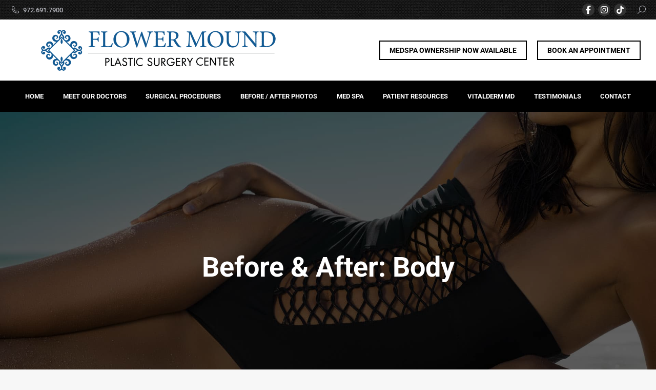

--- FILE ---
content_type: text/html; charset=UTF-8
request_url: https://forms.liine.com/252366786491975?&isIframeEmbed=1&parentURL=https%3A%2F%2Fflowermoundplasticsurgery.com%2Fbefore-after-body%2Fnggallery%2Fpage%2F2
body_size: 11213
content:
<!DOCTYPE HTML PUBLIC "-//W3C//DTD HTML 4.01//EN" "http://www.w3.org/TR/html4/strict.dtd">
<html lang="en"  class="supernova "><head>
<meta http-equiv="Content-Type" content="text/html; charset=utf-8" />
<link rel="alternate" type="application/json+oembed" href="https://forms.liine.com/oembed/?format=json&amp;url=https%3A%2F%2Fforms.liine.com%2F252366786491975" title="oEmbed Form">
<link rel="alternate" type="text/xml+oembed" href="https://forms.liine.com/oembed/?format=xml&amp;url=https%3A%2F%2Fforms.liine.com%2F252366786491975" title="oEmbed Form">
<meta name="robots" content="noindex,nofollow">
<meta property="og:title" content="Flower Mound Plastic Surgery  - Footer Form" >
<meta property="og:url" content="https://forms.liine.com/252366786491975" >
<meta property="og:description" content="Please click the link to complete this form." >
<meta name="slack-app-id" content="AHNMASS8M">
<meta data-name="preventCloning" content="1">
<meta property="og:image" content="https://forms.liine.com/favicon.ico" />
<link rel="shortcut icon" href="https://forms.liine.com/favicon.ico">
<link rel="apple-touch-icon" href="https://forms.liine.com/favicon.ico">
<link rel="canonical" href="https://forms.liine.com/252366786491975" />
<meta name="viewport" content="width=device-width, initial-scale=1.0, maximum-scale=5.0, user-scalable=1" />
<meta name="HandheldFriendly" content="true" />
<title>Flower Mound Plastic Surgery  - Footer Form</title>
<link type="text/css" rel="stylesheet" href="https://forms.liine.com/stylebuilder/static/form-common.css?v=bfad20d
"/>
<style type="text/css">@media print{*{-webkit-print-color-adjust: exact !important;color-adjust: exact !important;}.form-section{display:inline!important}.form-pagebreak{display:none!important}.form-section-closed{height:auto!important}.page-section{position:initial!important}}</style>
<link type="text/css" rel="stylesheet" href="https://forms.liine.com/themes/CSS/5e6b428acc8c4e222d1beb91.css?v=3.3.68143&themeRevisionID=5eb3b4ae85bd2e1e2966db96"/>
<link type="text/css" rel="stylesheet" href="/s/static/8eb3656a210/css/styles/payment/payment_styles.css?3.3.68143" />
<link type="text/css" rel="stylesheet" href="/s/static/8eb3656a210/css/styles/payment/payment_feature.css?3.3.68143" />
<style type="text/css" id="form-designer-style">
    /* Injected CSS Code */

/* Begining of advanced designer */
/*PREFERENCES STYLE*/
/*  1 - Preferences style */
/*  1 - FONT FAMILY */
.form-all {
  font-family: "Arial", sans-serif;
}
/* 2 - FORM WIDTH */
.form-all {
  max-width: 450px;
}
/* 5 - FONT SIZE */
.form-all {
  font-size: 16px;
}
/* 5 - input bg color */
.form-textbox,
.form-textarea,
.form-radio-other-input,
.form-checkbox-other-input,
.form-captcha input,
.form-spinner input {
  background-color: #ffffff;
}
/* 10 - LINE SPACING */
.form-line {
  margin-top: 0px;
  margin-bottom: 0px;
}
.supernova .form-all,
.form-all {
  background-color: rgba(255, 255, 255, 0);
}
.supernova {
  background-color: rgba(255, 255, 255, 0);
}
.supernova body {
  background-color: transparent;
}
.form-all,
.form-label-top,
.form-label-left,
.form-label-right,
.form-html,
.form-checkbox-item label,
.form-radio-item label,
span.FITB .qb-checkbox-label,
span.FITB .qb-radiobox-label,
span.FITB .form-radio label,
span.FITB .form-checkbox label,
[data-blotid][data-type=checkbox] [data-labelid],
[data-blotid][data-type=radiobox] [data-labelid],
span.FITB-inptCont[data-type=checkbox] label,
span.FITB-inptCont[data-type=radiobox] label,
.form-sub-label {
  color: #333333;
}
/*PREFERENCES STYLE*/
/* 17 - INPUT WIDTHS */
.form-line,
.form-input,
.form-input-wide,
.form-dropdown,
.form-sub-label-container,
.form-matrix-table {
  width: 100%;
  max-width: none;
}
.form-textbox,
.form-textarea,
.form-radio-item,
.form-checkbox-item,
.form-captcha input,
.form-spinner input,
.form-error-message {
  width: 100%;
  max-width: none;
}
/*  20 - FORM PADDING */
ul.form-section {
  padding: 0px 38px;
}
.form-textbox:not(#productSearch-input),
.form-textarea,
li[data-type=control_fileupload] .qq-upload-button,
.signature-wrapper {
  border-width: 0px;
  width: 100% !important;
  border-color: #bebebe;
  color: #333333;
}
.form-textarea:hover,
.form-textbox:hover,
li[data-type=control_fileupload] .qq-upload-button:hover,
.signature-wrapper:hover {
  border-color: rgba(190, 190, 190, 0.5);
  box-shadow: 0 0 0 2px rgba(190, 190, 190, 0.25);
}
.form-textarea:focus,
.form-textbox:focus,
li[data-type=control_fileupload] .qq-upload-button:focus,
.signature-wrapper:focus {
  border-color: #bebebe;
  box-shadow: 0 0 0 3px rgba(190, 190, 190, 0.25);
}
/* Heights */
.form-textbox {
  height: 45px;
}
.form-textarea {
  height: 80px !important;
}
li[data-type="control_textbox"] div[data-layout="half"],
li[data-type="control_dropdown"] div[data-layout="half"],
li[data-type="control_email"] div[data-layout="half"],
li[data-type="control_number"] div[data-layout="half"],
li[data-type="control_phone"] div[data-layout="half"],
li[data-type="control_datetime"] div[data-layout="half"] {
  width: 100% !important;
  max-width: 900px;
}
li[data-type="control_textarea"] div[data-layout="full"],
li[data-type="control_fullname"] div[data-layout="full"],
li[data-type="control_matrix"] div[data-layout="full"],
li[data-type="control_address"] div[data-layout="full"],
li[data-type="control_fileupload"] div[data-layout="full"],
li[data-type="control_appointment"] div[data-layout="full"] {
  width: 100% !important;
  max-width: 900px;
}
.form-label {
  margin-bottom: 6px;
  margin-right: 0;
}
/* 11 - LINE PADDING */
.form-line {
  padding: 3px 3px;
}
/* LABEL STYLE */
.form-dropdown:first-child {
  border-width: 0px;
  border-color: #bebebe;
  color: #333333;
  background-color: #ffffff;
  height: 45px;
}
[data-type="control_dropdown"] .form-input,
[data-type="control_birthdate"] .form-input,
[data-type="control_time"] .form-input,
[data-type="control_dropdown"] .form-input-wide,
[data-type="control_birthdate"] .form-input-wide,
[data-type="control_time"] .form-input-wide {
  width: 100% !important;
  max-width: 900px;
}
[data-type="control_dropdown"] .form-dropdown {
  width: 100% !important;
  max-width: 900px;
}
/* 12 - ROUNDED INPUTS */
.form-textbox:not(#productSearch-input),
.form-radio-other-input,
.form-checkbox-other-input,
.form-captcha input,
.form-spinner input,
.form-pagebreak-back,
.form-pagebreak-next,
.qq-upload-button,
.signature-wrapper,
.form-error-message {
  border-radius: 0px;
}
.form-textarea {
  border-radius: 0px;
}
.form-dropdown {
  border-radius: 0px;
  appearance: none;
  margin: 0;
}
.form-radio-item,
.form-checkbox-item {
  padding-bottom: 0px;
}
.form-radio-item:last-child,
.form-checkbox-item:last-child {
  padding-bottom: 0;
}
.form-checkbox-item .form-checkbox + label,
.form-checkbox-item .form-checkbox + span {
  padding-left: 30px;
}
.form-radio-item .form-radio + label,
.form-radio-item .form-radio + span {
  padding-left: 30px;
}
.form-single-column .form-checkbox-item,
.form-single-column .form-radio-item {
  width: 100%;
}
.form-checkbox-item .editor-container div,
.form-radio-item .editor-container div {
  position: relative;
}
.form-checkbox-item .editor-container div:before,
.form-radio-item .editor-container div:before {
  display: inline-block;
  vertical-align: middle;
  left: 0;
  width: 20px;
  height: 20px;
}
.form-checkbox-item input,
.form-radio-item input {
  margin-top: 2px;
}
.form-checkbox:checked + label:before,
.form-checkbox:checked + span:before {
  background-color: #2e69ff;
  border-color: #2e69ff;
}
.form-radio:checked + label:before,
.form-radio:checked + span:before {
  border-color: #2e69ff;
}
.form-radio:checked + label:after,
.form-radio:checked + span:after {
  background-color: #2e69ff;
}
.form-checkbox:hover + label:before,
.form-checkbox:hover + span:before,
.form-radio:hover + label:before,
.form-radio:hover + span:before {
  border-color: rgba(46, 105, 255, 0.5);
  box-shadow: 0 0 0 2px rgba(46, 105, 255, 0.25);
}
.form-checkbox:focus + label:before,
.form-checkbox:focus + span:before,
.form-radio:focus + label:before,
.form-radio:focus + span:before {
  border-color: #2e69ff;
  box-shadow: 0 0 0 3px rgba(46, 105, 255, 0.25);
}
.submit-button {
  font-size: 17px;
  font-weight: bold;
  font-family: inherit;
  height: 45px;
  width: 100px;
  border: none;
  border-width: 2px;
  border-style: solid;
  border-color: #0172a3;
}
.submit-button {
  font-family: "Helvetica", sans-serif;
}
.submit-button {
  min-width: 180px;
}
li[data-type="control_button"] .form-submit-button {
  color: #ffffff;
  background-color: #0172a3;
  background-image: none;
  box-shadow: none;
  text-shadow: none;
}
li[data-type="control_button"] .form-submit-button:hover {
  background-color: #002b3e;
}
li[data-type="control_button"] button.jf-form-buttons.form-sacl-button,
li[data-type="control_button"] button.jf-form-buttons.form-submit-print {
  color: #0172a3;
  border-color: #0172a3;
  background-image: none;
  background-color: #fff;
}
li[data-type="control_button"] button.jf-form-buttons.form-sacl-button:hover,
li[data-type="control_button"] button.jf-form-buttons.form-submit-print:hover {
  background-color: #002b3e;
  color: #fff;
}
li[data-type="control_button"] button.jf-form-buttons.form-pagebreak-back {
  background-image: none;
  background-color: #002b3e;
  box-shadow: none;
  text-shadow: none;
}
li[data-type="control_button"] button.jf-form-buttons.form-pagebreak-back:hover {
  background-color: #00080b;
  color: #fff;
}
.form-buttons-wrapper,
.form-submit-clear-wrapper {
  justify-content: flex-start;
}
.form-submit-button,
.form-submit-reset,
.form-submit-print {
  border-radius: 0px;
}
.form-all .form-pagebreak-back,
.form-all .form-pagebreak-next {
  font-family: "Arial", sans-serif;
  font-size: 16px;
  font-weight: normal;
}
.form-all .form-pagebreak-back,
.form-all .form-pagebreak-next {
  min-width: 128px;
}
li[data-type="control_image"] div {
  text-align: left;
}
li[data-type="control_image"] img {
  border: none;
  border-width: 0px !important;
  border-style: solid !important;
  border-color: false !important;
}
.supernova {
  background-repeat: no-repeat;
  background-attachment: scroll;
  background-position: center top;
  background-attachment: fixed;
  background-size: auto;
  background-size: cover;
}
.supernova {
  background-image: none;
}
#stage {
  background-image: none;
}
/* | */
.form-all {
  background-repeat: no-repeat;
  background-attachment: scroll;
  background-position: center top;
  background-size: cover;
}
.form-header-group {
  background-repeat: no-repeat;
  background-attachment: scroll;
  background-position: center top;
}
.header-large h1.form-header {
  font-size: 2em;
}
.header-large h2.form-header {
  font-size: 1.5em;
}
.header-large h3.form-header {
  font-size: 1.17em;
}
.header-large h1 + .form-subHeader {
  font-size: 1em;
}
.header-large h2 + .form-subHeader {
  font-size: .875em;
}
.header-large h3 + .form-subHeader {
  font-size: .75em;
}
.header-default h1.form-header {
  font-size: 2em;
}
.header-default h2.form-header {
  font-size: 1.5em;
}
.header-default h3.form-header {
  font-size: 1.17em;
}
.header-default h1 + .form-subHeader {
  font-size: 1em;
}
.header-default h2 + .form-subHeader {
  font-size: .875em;
}
.header-default h3 + .form-subHeader {
  font-size: .75em;
}
.header-small h1.form-header {
  font-size: 2em;
}
.header-small h2.form-header {
  font-size: 1.5em;
}
.header-small h3.form-header {
  font-size: 1.17em;
}
.header-small h1 + .form-subHeader {
  font-size: 1em;
}
.header-small h2 + .form-subHeader {
  font-size: .875em;
}
.header-small h3 + .form-subHeader {
  font-size: .75em;
}
.form-header-group {
  text-align: left;
}
div.form-header-group.header-large,
div.form-header-group.hasImage {
  margin: 0px -38px;
}
div.form-header-group.header-large,
div.form-header-group.hasImage {
  padding: 40px 52px;
}
.form-header-group .form-header,
.form-header-group .form-subHeader {
  color: -1;
}
.form-line-error {
  background-color: rgba(255, 255, 255, 0);
  box-shadow: inset 0px 3px 11px -7px rgba(212, 3, 3, 0.77);
}
.form-line-error input:not(#coupon-input),
.form-line-error textarea,
.form-line-error .form-validation-error {
  -webkit-transition-property: none;
  -moz-transition-property: none;
  -ms-transition-property: none;
  -o-transition-property: none;
  transition-property: none;
  -webkit-transition-duration: 0.3s;
  -moz-transition-duration: 0.3s;
  -ms-transition-duration: 0.3s;
  -o-transition-duration: 0.3s;
  transition-duration: 0.3s;
  -webkit-transition-timing-function: ease;
  -moz-transition-timing-function: ease;
  -ms-transition-timing-function: ease;
  -o-transition-timing-function: ease;
  transition-timing-function: ease;
  border: 1px solid rgba(195, 202, 216, 0.3);
  box-shadow: 0 0 3px rgba(195, 202, 216, 0.3);
}
.form-line-error .form-error-message {
  margin: 0;
  position: absolute;
  color: #fff;
  display: inline-block;
  right: 0;
  font-size: 12px;
  position: absolute!important;
  box-shadow: none;
  top: 0px;
  color: #FFF;
  background: rgba(212, 3, 3, 0.77);
  padding: 0px 5px;
  bottom: auto;
  border-radius: 0;
  box-shadow: 0px 2px 4px rgba(102, 102, 102, 0.5);
}
.form-line-error .form-error-message img,
.form-line-error .form-error-message .form-error-arrow {
  display: none;
}
.form-line-error {
  -webkit-transition-property: none;
  -moz-transition-property: none;
  -ms-transition-property: none;
  -o-transition-property: none;
  transition-property: none;
  -webkit-transition-duration: 0.3s;
  -moz-transition-duration: 0.3s;
  -ms-transition-duration: 0.3s;
  -o-transition-duration: 0.3s;
  transition-duration: 0.3s;
  -webkit-transition-timing-function: ease;
  -moz-transition-timing-function: ease;
  -ms-transition-timing-function: ease;
  -o-transition-timing-function: ease;
  transition-timing-function: ease;
  background-color: rgba(195, 202, 216, 0.3);
}
.form-line-active {
  background-color: rgba(255, 255, 255, 0);
}
/* 29 - FORM COLUMNS */

/*__INSPECT_SEPERATOR__*/
.form-buttons-wrapper {
    border-top : 0;
    margin-bottom : -20px;
    margin-left : -15px;
}

.form-all {
    box-shadow : none !important;
}

.error-navigation-container {
    display : none;
}

.form-error-message {
    display : none;
}

.form-required {
    display : none !important;
}

#id_43 {
    height : 60px;
    /* Or set a fixed height if needed */
  padding : 0px !important;
    /* Optional : reduce padding */;
}


    /* Injected CSS Code */
</style>

<script>window.enableEventObserver=true</script>
<script>window.CDN="https://forms.liine.com/"</script>
<script>window.umdRootPath="/s/umd/27d46d0c72e/"</script>
<script>window.staticRootPath="/s/static/8eb3656a210/"</script>
<script src="https://forms.liine.com/s/static/8eb3656a210/static/prototype.forms.js" type="text/javascript"></script>
<script src="https://forms.liine.com/s/static/8eb3656a210/static/jotform.forms.js" type="text/javascript"></script>
<script src="https://forms.liine.com/s/static/8eb3656a210/js/vendor/maskedinput_5.0.9.min.js" type="text/javascript"></script>
<script src="https://forms.liine.com/s/static/8eb3656a210/js/punycode-1.4.1.min.js" type="text/javascript" defer></script>
<script src="https://forms.liine.com/s/umd/27d46d0c72e/for-widgets-server.js" type="text/javascript"></script>
<script src="https://forms.liine.com/s/static/8eb3656a210/js/vendor/math-processor.js" type="text/javascript"></script>
<script src="https://forms.liine.com/s/static/8eb3656a210/js/vendor/smoothscroll.min.js" type="text/javascript"></script>
<script src="https://forms.liine.com/s/static/8eb3656a210/js/errorNavigation.js" type="text/javascript"></script>
<script type="text/javascript">	JotForm.newDefaultTheme = true;
	JotForm.extendsNewTheme = false;
	// {GPT_APP_SCRIPT}
	JotForm.singleProduct = false;
	JotForm.newPaymentUIForNewCreatedForms = true;
	JotForm.texts = {"confirmEmail":"E-mail does not match","pleaseWait":"Please wait...","validateEmail":"You need to validate this e-mail","confirmClearForm":"Are you sure you want to clear the form","lessThan":"Your score should be less than or equal to","incompleteFields":"There are incomplete required fields. Please complete them.","required":"This field is required.","requireOne":"At least one field required.","requireEveryRow":"Every row is required.","requireEveryCell":"Every cell is required.","email":"Enter a valid e-mail address","alphabetic":"This field can only contain letters","numeric":"This field can only contain numeric values","alphanumeric":"This field can only contain letters and numbers.","cyrillic":"This field can only contain cyrillic characters","url":"This field can only contain a valid URL","currency":"This field can only contain currency values.","fillMask":"Field value must fill mask.","uploadExtensions":"You can only upload following files:","noUploadExtensions":"File has no extension file type (e.g. .txt, .png, .jpeg)","uploadFilesize":"File size cannot be bigger than:","uploadFilesizemin":"File size cannot be smaller than:","gradingScoreError":"Score total should only be less than or equal to","inputCarretErrorA":"Input should not be less than the minimum value:","inputCarretErrorB":"Input should not be greater than the maximum value:","maxDigitsError":"The maximum digits allowed is","minCharactersError":"The number of characters should not be less than the minimum value:","maxCharactersError":"The number of characters should not be more than the maximum value:","freeEmailError":"Free email accounts are not allowed","minSelectionsError":"The minimum required number of selections is ","maxSelectionsError":"The maximum number of selections allowed is ","pastDatesDisallowed":"Date must not be in the past.","dateLimited":"This date is unavailable.","dateInvalid":"This date is not valid. The date format is {format}","dateInvalidSeparate":"This date is not valid. Enter a valid {element}.","ageVerificationError":"You must be older than {minAge} years old to submit this form.","multipleFileUploads_typeError":"{file} has invalid extension. Only {extensions} are allowed.","multipleFileUploads_sizeError":"{file} is too large, maximum file size is {sizeLimit}.","multipleFileUploads_minSizeError":"{file} is too small, minimum file size is {minSizeLimit}.","multipleFileUploads_emptyError":"{file} is empty, please select files again without it.","multipleFileUploads_uploadFailed":"File upload failed, please remove it and upload the file again.","multipleFileUploads_onLeave":"The files are being uploaded, if you leave now the upload will be cancelled.","multipleFileUploads_fileLimitError":"Only {fileLimit} file uploads allowed.","dragAndDropFilesHere_infoMessage":"Drag and drop files here","chooseAFile_infoMessage":"Choose a file","maxFileSize_infoMessage":"Max. file size","generalError":"There are errors on the form. Please fix them before continuing.","generalPageError":"There are errors on this page. Please fix them before continuing.","wordLimitError":"Too many words. The limit is","wordMinLimitError":"Too few words.  The minimum is","characterLimitError":"Too many Characters.  The limit is","characterMinLimitError":"Too few characters. The minimum is","ccInvalidNumber":"Credit Card Number is invalid.","ccInvalidCVC":"CVC number is invalid.","ccInvalidExpireDate":"Expire date is invalid.","ccInvalidExpireMonth":"Expiration month is invalid.","ccInvalidExpireYear":"Expiration year is invalid.","ccMissingDetails":"Please fill up the credit card details.","ccMissingProduct":"Please select at least one product.","ccMissingDonation":"Please enter numeric values for donation amount.","disallowDecimals":"Please enter a whole number.","restrictedDomain":"This domain is not allowed","ccDonationMinLimitError":"Minimum amount is {minAmount} {currency}","requiredLegend":"All fields marked with * are required and must be filled.","geoPermissionTitle":"Permission Denied","geoPermissionDesc":"Check your browser's privacy settings.","geoNotAvailableTitle":"Position Unavailable","geoNotAvailableDesc":"Location provider not available. Please enter the address manually.","geoTimeoutTitle":"Timeout","geoTimeoutDesc":"Please check your internet connection and try again.","selectedTime":"Selected Time","formerSelectedTime":"Former Time","cancelAppointment":"Cancel Appointment","cancelSelection":"Cancel Selection","confirmSelection":"Confirm Selection","noSlotsAvailable":"No slots available","slotUnavailable":"{time} on {date} has been selected is unavailable. Please select another slot.","multipleError":"There are {count} errors on this page. Please correct them before moving on.","oneError":"There is {count} error on this page. Please correct it before moving on.","doneMessage":"Well done! All errors are fixed.","invalidTime":"Enter a valid time","doneButton":"Done","reviewSubmitText":"Review and Submit","nextButtonText":"Next","prevButtonText":"Previous","seeErrorsButton":"See Errors","notEnoughStock":"Not enough stock for the current selection","notEnoughStock_remainedItems":"Not enough stock for the current selection ({count} items left)","soldOut":"Sold Out","justSoldOut":"Just Sold Out","selectionSoldOut":"Selection Sold Out","subProductItemsLeft":"({count} items left)","startButtonText":"START","submitButtonText":"Submit","submissionLimit":"Sorry! Only one entry is allowed. <br> Multiple submissions are disabled for this form.","reviewBackText":"Back to Form","seeAllText":"See All","progressMiddleText":"of","fieldError":"field has an error.","error":"Error"};
	JotForm.newPaymentUI = true;
	JotForm.hipaa = true;
	JotForm.originalLanguage = "en";
	JotForm.isFormViewTrackingAllowed = true;
	JotForm.replaceTagTest = true;
	JotForm.activeRedirect = "thankurl";
	JotForm.uploadServerURL = "https://forms.liine.com/upload";

   JotForm.setCalculations([{"replaceText":"","readOnly":false,"newCalculationType":true,"allowZeroCopy":true,"useCommasForDecimals":false,"operands":"12","equation":"{12}","showBeforeInput":false,"showEmptyDecimals":false,"ignoreHiddenFields":false,"insertAsText":false,"id":"action_1739301519211","resultField":"38","decimalPlaces":"2","isError":false,"conditionId":"1739301530914","conditionTrue":false,"baseField":"12"},{"replaceText":"","readOnly":false,"newCalculationType":true,"useCommasForDecimals":false,"operands":"13","equation":"{13}","showBeforeInput":false,"showEmptyDecimals":false,"ignoreHiddenFields":false,"insertAsText":false,"id":"action_1641235522295","resultField":"14","decimalPlaces":"2","isError":false,"conditionId":"1641235534206","conditionTrue":false,"baseField":"13"}]);
   JotForm.setConditions([{"action":[{"id":"action_1739301553767","visibility":"Hide","isError":false,"field":"2"},{"id":"action_1739301534351","visibility":"Show","isError":false,"field":"39"}],"id":"1739301561279","index":"0","link":"Any","priority":"0","terms":[{"id":"term_1739301534351","field":"38","operator":"contains","value":"(1","isError":false}],"type":"field"},{"action":[{"replaceText":"","readOnly":false,"newCalculationType":true,"allowZeroCopy":true,"useCommasForDecimals":false,"operands":"12","equation":"{12}","showBeforeInput":false,"showEmptyDecimals":false,"ignoreHiddenFields":false,"insertAsText":false,"id":"action_1739301519211","resultField":"38","decimalPlaces":"2","isError":false,"conditionId":"1739301530914","conditionTrue":false,"baseField":"12"}],"id":"1739301530914","index":"1","link":"Any","priority":"1","terms":[{"id":"term_1739301519211","field":"12","operator":"isFilled","value":"","isError":false}],"type":"calculation"},{"action":[{"replaceText":"","readOnly":false,"newCalculationType":true,"useCommasForDecimals":false,"operands":"13","equation":"{13}","showBeforeInput":false,"showEmptyDecimals":false,"ignoreHiddenFields":false,"insertAsText":false,"id":"action_1641235522295","resultField":"14","decimalPlaces":"2","isError":false,"conditionId":"1641235534206","conditionTrue":false,"baseField":"13"}],"id":"1641235534206","index":"2","link":"Any","priority":"2","terms":[{"id":"term_1641235522295","field":"13","operator":"isFilled","value":"","isError":false}],"type":"calculation"}]);	JotForm.clearFieldOnHide="dontClear";
	JotForm.submitError="jumpToFirstError";

	JotForm.enterprise = "forms.liine.com";

	JotForm.init(function(){
	/*INIT-START*/
if (window.JotForm && JotForm.accessible) $('input_8').setAttribute('tabindex',0);
      JotForm.setPhoneMaskingValidator( 'input_12_full', '\u0028\u0023\u0023\u0023\u0029 \u0023\u0023\u0023\u002d\u0023\u0023\u0023\u0023' );
if (window.JotForm && JotForm.accessible) $('input_14').setAttribute('tabindex',0);
if (window.JotForm && JotForm.accessible) $('input_17').setAttribute('tabindex',0);
      JotForm.setCustomHint( 'input_17', 'Message' );
if (window.JotForm && JotForm.accessible) $('input_38').setAttribute('tabindex',0);
      JotForm.alterTexts({"ageVerificationError":"You must be older than {minAge} years old to submit this form.","alphabetic":"This field can only contain letters","alphanumeric":"This field can only contain letters and numbers.","cancelAppointment":"Cancel Appointment","cancelSelection":"Cancel Selection","ccDonationMinLimitError":"Minimum amount is {minAmount} {currency}","ccInvalidCVC":"CVC number is invalid.","ccInvalidExpireDate":"Expire date is invalid.","ccInvalidExpireMonth":"Expiration month is invalid.","ccInvalidExpireYear":"Expiration year is invalid.","ccInvalidNumber":"Credit Card Number is invalid.","ccMissingDetails":"Please fill up the credit card details.","ccMissingDonation":"Please enter numeric values for donation amount.","ccMissingProduct":"Please select at least one product.","characterLimitError":"Too many Characters.  The limit is","characterMinLimitError":"Too few characters. The minimum is","chooseAFile_infoMessage":"Choose a file","confirmClearForm":"Are you sure you want to clear the form","confirmEmail":"E-mail does not match","currency":"This field can only contain currency values.","cyrillic":"This field can only contain cyrillic characters","dateInvalid":"This date is not valid. The date format is {format}","dateInvalidSeparate":"This date is not valid. Enter a valid {element}.","dateLimited":"This date is unavailable.","disallowDecimals":"Please enter a whole number.","doneButton":"Done","doneMessage":"Well done! All errors are fixed.","dragAndDropFilesHere_infoMessage":"Drag and drop files here","email":"Enter a valid e-mail address","error":"Error","fieldError":"field has an error.","fillMask":"Field value must fill mask.","formerSelectedTime":"Former Time","freeEmailError":"Free email accounts are not allowed","generalError":"There are errors on the form. Please fix them before continuing.","generalPageError":"There are errors on this page. Please fix them before continuing.","geoNotAvailableDesc":"Location provider not available. Please enter the address manually.","geoNotAvailableTitle":"Position Unavailable","geoPermissionDesc":"Check your browser's privacy settings.","geoPermissionTitle":"Permission Denied","geoTimeoutDesc":"Please check your internet connection and try again.","geoTimeoutTitle":"Timeout","gradingScoreError":"Score total should only be less than or equal to","incompleteFields":"There are incomplete required fields. Please complete them.","inputCarretErrorA":"Input should not be less than the minimum value:","inputCarretErrorB":"Input should not be greater than the maximum value:","invalidTime":"Enter a valid time","justSoldOut":"Just Sold Out","lessThan":"Your score should be less than or equal to","maxCharactersError":"The number of characters should not be more than the maximum value:","maxDigitsError":"The maximum digits allowed is","maxFileSize_infoMessage":"Max. file size","maxSelectionsError":"The maximum number of selections allowed is ","minCharactersError":"The number of characters should not be less than the minimum value:","minSelectionsError":"The minimum required number of selections is ","multipleError":"There are {count} errors on this page. Please correct them before moving on.","multipleFileUploads_emptyError":"{file} is empty, please select files again without it.","multipleFileUploads_fileLimitError":"Only {fileLimit} file uploads allowed.","multipleFileUploads_minSizeError":"{file} is too small, minimum file size is {minSizeLimit}.","multipleFileUploads_onLeave":"The files are being uploaded, if you leave now the upload will be cancelled.","multipleFileUploads_sizeError":"{file} is too large, maximum file size is {sizeLimit}.","multipleFileUploads_typeError":"{file} has invalid extension. Only {extensions} are allowed.","multipleFileUploads_uploadFailed":"File upload failed, please remove it and upload the file again.","nextButtonText":"Next","noSlotsAvailable":"No slots available","notEnoughStock":"Not enough stock for the current selection","notEnoughStock_remainedItems":"Not enough stock for the current selection ({count} items left)","noUploadExtensions":"File has no extension file type (e.g. .txt, .png, .jpeg)","numeric":"This field can only contain numeric values","oneError":"There is {count} error on this page. Please correct it before moving on.","pastDatesDisallowed":"Date must not be in the past.","pleaseWait":"Please wait...","prevButtonText":"Previous","progressMiddleText":"of","required":"This field is required.","requiredLegend":"All fields marked with * are required and must be filled.","requireEveryCell":"Every cell is required.","requireEveryRow":"Every row is required.","requireOne":"At least one field required.","restrictedDomain":"This domain is not allowed","reviewBackText":"Back to Form","reviewSubmitText":"Review and Submit","seeAllText":"See All","seeErrorsButton":"See Errors","selectedTime":"Selected Time","selectionSoldOut":"Selection Sold Out","slotUnavailable":"{time} on {date} has been selected is unavailable. Please select another slot.","soldOut":"Sold Out","startButtonText":"START","submissionLimit":"Sorry! Only one entry is allowed. &lt;br&gt; Multiple submissions are disabled for this form.","submitButtonText":"Submit","subProductItemsLeft":"({count} items left)","uploadExtensions":"You can only upload following files:","uploadFilesize":"File size cannot be bigger than:","uploadFilesizemin":"File size cannot be smaller than:","url":"This field can only contain a valid URL","validateEmail":"You need to validate this e-mail","wordLimitError":"Too many words. The limit is","wordMinLimitError":"Too few words.  The minimum is"});
	/*INIT-END*/
	});

   setTimeout(function() {
JotForm.paymentExtrasOnTheFly([null,null,{"name":"submit","qid":"2","text":"SUBMIT","type":"control_button"},null,null,{"name":"typeA5","qid":"5","text":"","type":"control_widget"},null,null,{"description":"","name":"firstName","qid":"8","subLabel":"","text":"","type":"control_textbox"},null,{"description":"","name":"email","qid":"10","subLabel":"","text":"","type":"control_email"},null,{"description":"","name":"phoneNumber","qid":"12","text":"","type":"control_phone"},{"description":"","name":"haveYou","qid":"13","subLabel":"","text":"","type":"control_dropdown"},{"description":"","name":"isNewText","qid":"14","subLabel":"","text":"LIINE IS NEW","type":"control_textbox"},null,null,{"description":"","mde":"No","name":"message","qid":"17","subLabel":"","text":"","type":"control_textarea","wysiwyg":"Disable"},null,null,null,null,null,null,null,null,null,null,null,{"name":"typeA","qid":"29","text":"Get Page URL","type":"control_widget"},null,null,null,null,null,null,null,null,{"description":"","name":"typeA38","qid":"38","subLabel":"","text":"Phone Condition","type":"control_textbox"},{"name":"input39","qid":"39","text":"Oops! It looks like the phone number you input is invalid. Please input a valid phone number in order to submit.","type":"control_text"},{"name":"typeA40","qid":"40","text":"","type":"control_widget"},null,null,{"name":"input43","qid":"43","text":" By submitting this form and signing up for texts, you consent to receive text messages related to scheduling your appointment and related promotional offers from Ageless Aesthetics at the number provided, and agree that any associated call(s) may be recorded for quality and training purposes. Consent is not a condition of purchase. Message and data rates may apply. Message frequency varies. Unsubscribe at any time by replying STOP. Reply HELP for help. The practice will use your personal information in accordance with its privacy policy which can be found here:  Privacy Policy ","type":"control_text"},{"description":"","name":"input44","qid":"44","subLabel":"","text":"","type":"control_dropdown"}]);}, 20); 
</script>
</head>
<body>
<form class="jotform-form" onsubmit="return typeof testSubmitFunction !== 'undefined' && testSubmitFunction();" action="https://forms.liine.com/submit/252366786491975" method="post" name="form_252366786491975" id="252366786491975" accept-charset="utf-8" autocomplete="on"><input type="hidden" name="formID" value="252366786491975" /><input type="hidden" id="JWTContainer" value="" /><input type="hidden" id="cardinalOrderNumber" value="" /><input type="hidden" id="jsExecutionTracker" name="jsExecutionTracker" value="build-date-1768813062864" /><input type="hidden" id="submitSource" name="submitSource" value="unknown" /><input type="hidden" id="submitDate" name="submitDate" value="undefined" /><input type="hidden" id="buildDate" name="buildDate" value="1768813062864" /><input type="hidden" name="uploadServerUrl" value="https://upload.jotform.com/upload" /><input type="hidden" name="eventObserver" value="1" />
  <div role="main" class="form-all">
    <ul class="form-section page-section" role="presentation">
      <li class="form-line" data-type="control_widget" id="id_5">
        <div id="cid_5" class="form-input" data-layout="full">
          <div data-widget-name="Liine GUID Injector" style="width:100%;text-align:Left;overflow-x:auto" data-component="widget-field"><iframe data-client-id="ef8be44c2da136d2f81e916e" data-unique-id="" title="Liine GUID Injector" frameBorder="0" scrolling="no" allowtransparency="true" allow="geolocation; microphone; camera; autoplay; encrypted-media; fullscreen" data-type="iframe" class="custom-field-frame" id="customFieldFrame_5" src="" style="max-width:1px;border:none;width:100%;height:1px" data-width="1" data-height="1"></iframe>
            <div class="widget-inputs-wrapper"><input id="input_5" class="form-hidden form-widget  " type="hidden" name="q5_typeA5" value="" /><input id="widget_settings_5" class="form-hidden form-widget-settings" type="hidden" data-version="2" value="%5B%5D" /></div>
            <script type="text/javascript">
              setTimeout(function()
              {
                function renderWidget()
                {
                  var _cFieldFrame = document.getElementById("customFieldFrame_5");
                  if (_cFieldFrame)
                  {
                    _cFieldFrame.onload = function()
                    {
                      if (typeof widgetFrameLoaded !== 'undefined')
                      {
                        widgetFrameLoaded(5,
                        {
                          "formID": 252366786491975
                        }, undefined,
                        {})
                      }
                    };
                    _cFieldFrame.src = "//analytics.liine.com/v1/jotform_widget.html?qid=5&isOpenedInPortal=undefined&isOpenedInAgent=undefined&align=Left&ref=" +
                      encodeURIComponent(window.location.protocol + "//" + window.location.host) + '' + '' + '' +
                      '&injectCSS=' + encodeURIComponent(window.location.search.indexOf("ndt=1") > -1);
                    _cFieldFrame.addClassName("custom-field-frame-rendered");
                  }
                }
                if (false)
                {
                  var _interval = setInterval(function()
                  {
                    var dataMode = document.querySelector('html').getAttribute('data-mode');
                    if (dataMode === 'fillMode')
                    {
                      renderWidget()
                      clearInterval(_interval);
                    }
                  }, 1000);
                }
                else
                {
                  renderWidget();
                }
              }, 0);
            </script>
          </div>
        </div>
      </li>
      <li class="form-line jf-required" data-type="control_textbox" id="id_8"><label class="form-label form-label-top" id="label_8" for="input_8" aria-hidden="true"> <span class="form-required">*</span> </label>
        <div id="cid_8" class="form-input-wide jf-required" data-layout="half"> <input type="text" id="input_8" name="q8_firstName" data-type="input-textbox" class="form-textbox validate[required]" data-defaultvalue="" style="width:310px" size="310" placeholder="Name *" data-component="textbox" aria-labelledby="label_8" required="" value="" /> </div>
      </li>
      <li class="form-line jf-required" data-type="control_phone" id="id_12" data-compound-hint="Phone Number *"><label class="form-label form-label-top" id="label_12" for="input_12_full"> <span class="form-required">*</span> </label>
        <div id="cid_12" class="form-input-wide jf-required" data-layout="half"> <span class="form-sub-label-container" style="vertical-align:top"><input type="tel" id="input_12_full" name="q12_phoneNumber[full]" data-type="mask-number" class="mask-phone-number form-textbox validate[required, Fill Mask]" data-defaultvalue="" autoComplete="section-input_12 tel-national" style="width:310px" data-masked="true" placeholder="Phone Number *" data-component="phone" aria-labelledby="label_12" required="" value="" /></span> </div>
      </li>
      <li class="form-line jf-required" data-type="control_email" id="id_10"><label class="form-label form-label-top" id="label_10" for="input_10" aria-hidden="true"> <span class="form-required">*</span> </label>
        <div id="cid_10" class="form-input-wide jf-required" data-layout="half"> <input type="email" id="input_10" name="q10_email" class="form-textbox validate[required, Email]" data-defaultvalue="" autoComplete="section-input_10 email" style="width:310px" size="310" placeholder="Email *" data-component="email" aria-labelledby="label_10" required="" value="" /> </div>
      </li>
      <li class="form-line jf-required" data-type="control_dropdown" id="id_13"><label class="form-label form-label-top" id="label_13" for="input_13" aria-hidden="true"> <span class="form-required">*</span> </label>
        <div id="cid_13" class="form-input-wide jf-required" data-layout="half"> <select class="form-dropdown validate[required]" id="input_13" name="q13_haveYou" style="width:310px" data-component="dropdown" required="" aria-label="">
            <option value="">Existing Patient? *</option>
            <option data-calcvalue="false" value="Yes - I am an existing patient">Yes - I am an existing patient</option>
            <option data-calcvalue="true" value="No - I am a new patient">No - I am a new patient</option>
          </select> </div>
      </li>
      <li class="form-line jf-required" data-type="control_dropdown" id="id_44"><label class="form-label form-label-top" id="label_44" for="input_44" aria-hidden="true"> <span class="form-required">*</span> </label>
        <div id="cid_44" class="form-input-wide jf-required" data-layout="half"> <select class="form-dropdown validate[required]" id="input_44" name="q44_input44" style="width:310px" data-component="dropdown" required="" aria-label="">
            <option value="">Procedure of interest</option>
            <option value="Breast Augmentation">Breast Augmentation</option>
            <option value="Breast Lift">Breast Lift</option>
            <option value="Breast Reduction">Breast Reduction</option>
            <option value="Liposuction">Liposuction</option>
            <option value="Mommy Makeover">Mommy Makeover</option>
            <option value="Tummy Tuck">Tummy Tuck</option>
            <option value="Gynecomastia">Gynecomastia</option>
            <option value="Facelift">Facelift</option>
            <option value="Rhinoplasty">Rhinoplasty</option>
            <option value="Eyelid Surgery">Eyelid Surgery</option>
            <option value="Neck Lift">Neck Lift</option>
            <option value="Arm Lift">Arm Lift</option>
            <option value="Butt Lift">Butt Lift</option>
            <option value="Calf Lift">Calf Lift</option>
            <option value="Thigh Lift">Thigh Lift</option>
            <option value="Vaginal Rejuvenation">Vaginal Rejuvenation</option>
            <option data-calcvalue="false" value="Medspa Services">Medspa Services</option>
            <option data-calcvalue="true" value="Other">Other</option>
          </select> </div>
      </li>
      <li class="form-line always-hidden" data-type="control_textbox" id="id_14"><label class="form-label form-label-top form-label-auto" id="label_14" for="input_14" aria-hidden="false"> LIINE IS NEW </label>
        <div id="cid_14" class="form-input-wide always-hidden" data-layout="half"> <input type="text" id="input_14" name="q14_isNewText" data-type="input-textbox" class="form-textbox" data-defaultvalue="" style="width:310px" size="310" data-component="textbox" aria-labelledby="label_14" value="" /> </div>
      </li>
      <li class="form-line always-hidden" data-type="control_textarea" id="id_17"><label class="form-label form-label-top" id="label_17" for="input_17" aria-hidden="true"> </label>
        <div id="cid_17" class="form-input-wide always-hidden" data-layout="full"> <textarea id="input_17" class="form-textarea" name="q17_message" style="width:648px;height:163px" data-component="textarea" aria-labelledby="label_17"></textarea> </div>
      </li>
      <li class="form-line always-hidden" data-type="control_textbox" id="id_38"><label class="form-label form-label-top form-label-auto" id="label_38" for="input_38" aria-hidden="false"> Phone Condition </label>
        <div id="cid_38" class="form-input-wide always-hidden" data-layout="half"> <input type="text" id="input_38" name="q38_typeA38" data-type="input-textbox" class="form-textbox" data-defaultvalue="" style="width:310px" size="310" data-component="textbox" aria-labelledby="label_38" value="" /> </div>
      </li>
      <li class="form-line form-field-hidden" style="display:none;" data-type="control_text" id="id_39">
        <div id="cid_39" class="form-input-wide" data-layout="full">
          <div id="text_39" class="form-html" data-component="text" tabindex="-1">
            <p><span style="color: #bb271a; font-size: 12pt;"><strong>Oops! It looks like the phone number you input is invalid. Please input a valid phone number in order to submit.</strong></span></p>
          </div>
        </div>
      </li>
      <li class="form-line jf-required" data-type="control_widget" id="id_40">
        <div id="cid_40" class="form-input-wide jf-required" data-layout="full">
          <div data-widget-name="Short Scrollable Terms" style="width:100%;text-align:Left;overflow-x:auto" data-component="widget-field"><iframe data-client-id="52f8550f0019ace53000000b" data-unique-id="" title="Short Scrollable Terms" frameBorder="0" scrolling="no" allowtransparency="true" allow="geolocation; microphone; camera; autoplay; encrypted-media; fullscreen" data-type="iframe" class="custom-field-frame" id="customFieldFrame_40" src="" style="max-width:646px;border:none;width:100%;height:50px" data-width="646" data-height="50"></iframe>
            <div class="widget-inputs-wrapper"><input id="input_40" class="form-hidden form-widget widget-required " type="hidden" name="q40_typeA40" value="" /><input id="widget_settings_40" class="form-hidden form-widget-settings" type="hidden" data-version="2" value="%5B%7B%22name%22%3A%22termsText%22%2C%22value%22%3A%22%3Cspan%20style%3D%5C%22font-size%3A%2010px%3B%20color%3A%20%23ffffff%5C%22%3EBy%20clicking%20the%20submit%20button%2C%20I%20agree%20to%20terms%20%26%20conditions.%3C%2Fspan%3E%22%7D%2C%7B%22name%22%3A%22content%22%2C%22value%22%3A%22%3Cdiv%20style%3D%5C%22width%3A100%25%3Bheight%3A100%25%3B%5C%22%3E%3Cdiv%20style%3D%5C%22width%3Aauto%3Bheight%3Aauto%3Bline-height%3A1.4%3Bfont-size%3A10px%3Bcolor%3A%23000000%3Bfont-family%3ARoboto%2C%20sans-serif%3B%5C%22%3EBy%20submitting%20this%20form%20and%20signing%20up%20for%20texts%2C%20you%20consent%20to%20receive%20text%20messages%20related%20to%20scheduling%20your%20appointment%20and%20related%20promotional%20offers%20from%20Flower%20Mound%20Plastic%20Surgery%20at%20the%20number%20provided%2C%20and%20agree%20that%20any%20associated%20call(s)%20may%20be%20recorded%20for%20quality%20and%20training%20purposes.%20Consent%20is%20not%20a%20condition%20of%20purchase.%20Message%20and%20data%20rates%20may%20apply.%20Message%20frequency%20varies.%20Unsubscribe%20at%20any%20time%20by%20replying%20STOP.%20Reply%20HELP%20for%20help.%20The%20practice%20will%20use%20your%20personal%20information%20in%20accordance%20with%20its%20privacy%20policy%20which%20can%20be%20found%20here%3A%20Click%20for%20%3Ca%20href%3D%5C%22https%3A%2F%2Fflowermoundplasticsurgery.com%2Fdisclaimer-privacy-policy%2F%5C%22%20style%3D%5C%22color%3A%231a0dab%3B%5C%22%20rel%3D%5C%22nofollow%5C%22%20target%3D%5C%22_blank%5C%22%3EPrivacy%20Policy%3C%2Fa%3E%5Cn%20%20%3C%2Fdiv%3E%5Cn%3C%2Fdiv%3E%5Cn%22%7D%2C%7B%22name%22%3A%22sendTermsConditionals%22%2C%22value%22%3A%22Yes%22%7D%2C%7B%22name%22%3A%22customCSS%22%2C%22value%22%3A%22%2F*%20If%20checkboxes%20are%20styled%20via%20pseudo-elements%20*%2F%5Cninput%5Btype%3D%5C%22checkbox%5C%22%5D%20%2B%20label%3Abefore%20%7B%5Cn%20%20border%3A%201px%20solid%20%23ffffff%20!important%3B%5Cn%7D%22%7D%5D" /></div>
            <script type="text/javascript">
              setTimeout(function()
              {
                function renderWidget()
                {
                  var _cFieldFrame = document.getElementById("customFieldFrame_40");
                  if (_cFieldFrame)
                  {
                    _cFieldFrame.onload = function()
                    {
                      if (typeof widgetFrameLoaded !== 'undefined')
                      {
                        widgetFrameLoaded(40,
                        {
                          "formID": 252366786491975
                        }, undefined,
                        {})
                      }
                    };
                    _cFieldFrame.src = "//widgets.jotform.io/termsScroll/?qid=40&isOpenedInPortal=undefined&isOpenedInAgent=undefined&align=Left&ref=" +
                      encodeURIComponent(window.location.protocol + "//" + window.location.host) + '' + '' + '' +
                      '&injectCSS=' + encodeURIComponent(window.location.search.indexOf("ndt=1") > -1);
                    _cFieldFrame.addClassName("custom-field-frame-rendered");
                  }
                }
                if (false)
                {
                  var _interval = setInterval(function()
                  {
                    var dataMode = document.querySelector('html').getAttribute('data-mode');
                    if (dataMode === 'fillMode')
                    {
                      renderWidget()
                      clearInterval(_interval);
                    }
                  }, 1000);
                }
                else
                {
                  renderWidget();
                }
              }, 0);
            </script>
          </div>
        </div>
      </li>
      <li class="form-line form-field-hidden" style="display:none;" data-type="control_button" id="id_2">
        <div id="cid_2" class="form-input-wide" data-layout="full">
          <div data-align="left" class="form-buttons-wrapper form-buttons-left   jsTest-button-wrapperField"><button id="input_2" type="submit" class="form-submit-button submit-button jf-form-buttons jsTest-submitField legacy-submit" data-component="button" data-content="">SUBMIT</button></div>
        </div>
      </li>
      <li class="form-line always-hidden" data-type="control_text" id="id_43">
        <div id="cid_43" class="form-input-wide always-hidden" data-layout="full">
          <div id="text_43" class="form-html" data-component="text" tabindex="-1">
            <p style="line-height: 1;"><span style="font-size: 8pt;"><span style="color: #000000;"> By submitting this form and signing up for texts, you consent to receive text messages related to scheduling your appointment and related promotional offers from Ageless Aesthetics at the number provided, and agree that any associated call(s) may be recorded for quality and training purposes. Consent is not a condition of purchase. Message and data rates may apply. Message frequency varies. Unsubscribe at any time by replying STOP. Reply HELP for help. The practice will use your personal information in accordance with its privacy policy which can be found here: </span> <a style="color: #1a0dab;" href="https://www.agelesssantafe.com/privacy-policy.html" target="_blank" rel="nofollow">Privacy Policy</a> </span></p>
          </div>
        </div>
      </li>
      <li class="form-line always-hidden" data-type="control_widget" id="id_29">
        <div id="cid_29" class="form-input always-hidden" data-layout="full">
          <div style="width:100%;text-align:Left" data-component="widget-directEmbed">
            <div class="direct-embed-widgets get-form-page-url-widget " data-type="direct-embed" style="width:1px;min-height:50px"><input type='hidden' id='input_29' name='q29_typeA' class='form-hidden getParentURL'>
              <script type='text/javascript' src='//widgets.jotform.io/getParentUrl/min/scripts.min.js'></script>
            </div>
          </div>
        </div>
      </li>
      <li style="display:none">Should be Empty: <input type="text" name="website" value="" type="hidden" /></li>
    </ul>
  </div>
  <script>
    JotForm.showJotFormPowered = "0";
  </script>
  <script>
    JotForm.poweredByText = "Powered by Jotform";
  </script>
  <script>
    JotForm.hipaa = true;
  </script><input type="hidden" class="simple_spc" id="simple_spc" name="simple_spc" value="252366786491975" />
  <script type="text/javascript">
    var all_spc = document.querySelectorAll("form[id='252366786491975'] .si" + "mple" + "_spc");
    for (var i = 0; i < all_spc.length; i++)
    {
      all_spc[i].value = "252366786491975-252366786491975";
    }
  </script>
</form></body>
</html><script type="text/javascript">JotForm.isNewSACL=true;</script>

--- FILE ---
content_type: text/html
request_url: https://widgets.jotform.io/termsScroll/?qid=40&isOpenedInPortal=undefined&isOpenedInAgent=undefined&align=Left&ref=https%3A%2F%2Fforms.liine.com&injectCSS=false
body_size: 119
content:
<!DOCTYPE html>
<html>

<head>
    <title>Short Scrollable Term</title>

    <meta http-equiv="Content-Type" content="text/html; charset=utf-8" />
    <link href="min/styles.min.css?v=55d17ac08fb4fe923943383732f78c46" rel="stylesheet" type="text/css" />
    <!--[if lte IE 8]>
        <link rel="stylesheet" type="text/css" href="min/styles-ie.min.css?v=55d17ac08fb4fe923943383732f78c46" />
    <![endif]-->
    <script src="https://cdn.jotfor.ms/s/umd/latest/for-custom-widgets.js"></script>
    <script src="//code.jquery.com/jquery-3.6.1.min.js"></script>
    <script src="min/scripts.min.js?v=55d17ac08fb4fe923943383732f78c46"></script>

</head>

<body data-type="terms-scroll-widget">
    <div id="main" style="display:none;">
        <div id="action">
            <input type="checkbox" id="userInput" name="checkbox" tabindex="0" />
            <label for="userInput" onclick="" id="label"></label>
            <span class="required" aria-label="Required" style="display:none">*<span class="requiredText">REQUIRED</span></span>
        </div>
        <div id="scrollContent" class="scrollable">
            <p class="text"></p>
        </div>
    </div>
</body>

</html>